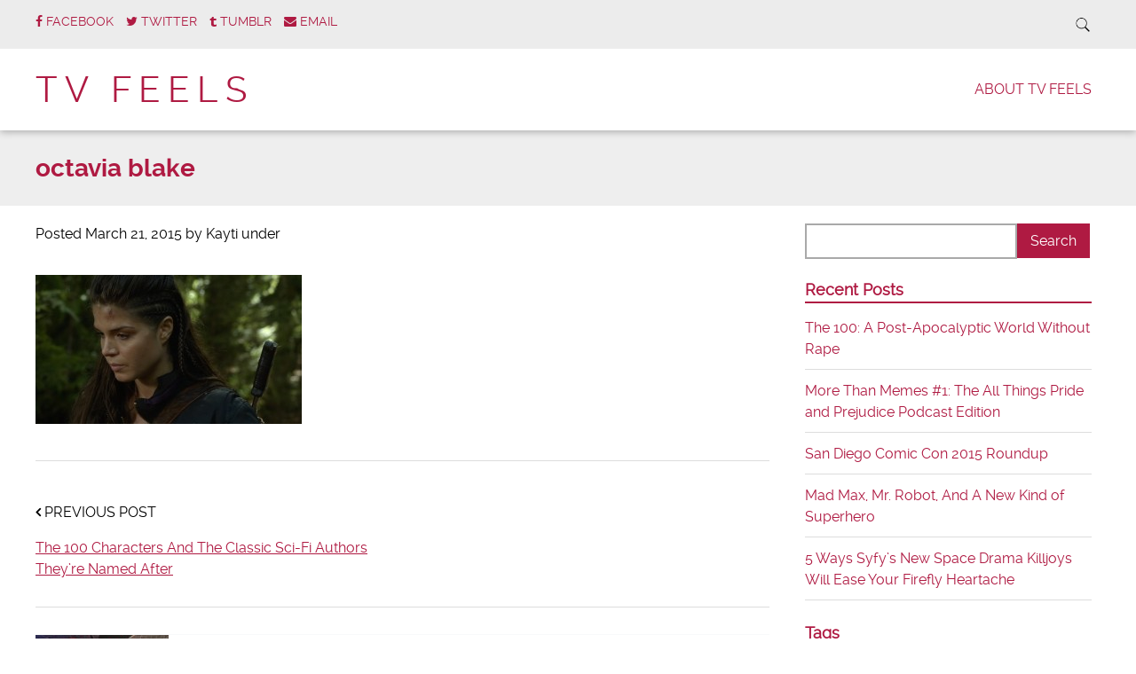

--- FILE ---
content_type: text/html; charset=UTF-8
request_url: https://www.tvfeels.com/the-100-characters-scifi-authors/octavia-blake/
body_size: 11250
content:
<!doctype html>

<!--[if lt IE 7]><html lang="en-US" class="no-js lt-ie9 lt-ie8 lt-ie7"><![endif]-->
<!--[if (IE 7)&!(IEMobile)]><html lang="en-US" class="no-js lt-ie9 lt-ie8"><![endif]-->
<!--[if (IE 8)&!(IEMobile)]><html lang="en-US" class="no-js lt-ie9"><![endif]-->
<!--[if gt IE 8]><!--> <html lang="en-US" class="no-js"><!--<![endif]-->

	<head>
		<meta charset="utf-8">

				<meta http-equiv="X-UA-Compatible" content="IE=edge">

		<title>octavia blake - TV Feels</title>

				<meta name="HandheldFriendly" content="True">
		<meta name="MobileOptimized" content="320">
		<meta name="viewport" content="width=device-width, initial-scale=1.0"/>

				<link rel="icon" href="https://www.tvfeels.com/wp-content/uploads/2015/03/tv.gif">
		
		<link rel="pingback" href="https://www.tvfeels.com/xmlrpc.php">
		<link rel="stylesheet" href="https://www.tvfeels.com/wp-content/themes/simply-read/style.css">

				<meta name='robots' content='index, follow, max-image-preview:large, max-snippet:-1, max-video-preview:-1' />

	<!-- This site is optimized with the Yoast SEO plugin v26.5 - https://yoast.com/wordpress/plugins/seo/ -->
	<link rel="canonical" href="https://www.tvfeels.com/the-100-characters-scifi-authors/octavia-blake/" />
	<meta property="og:locale" content="en_US" />
	<meta property="og:type" content="article" />
	<meta property="og:title" content="octavia blake - TV Feels" />
	<meta property="og:url" content="https://www.tvfeels.com/the-100-characters-scifi-authors/octavia-blake/" />
	<meta property="og:site_name" content="TV Feels" />
	<meta property="og:image" content="https://www.tvfeels.com/the-100-characters-scifi-authors/octavia-blake" />
	<meta property="og:image:width" content="1916" />
	<meta property="og:image:height" content="1076" />
	<meta property="og:image:type" content="image/jpeg" />
	<script type="application/ld+json" class="yoast-schema-graph">{"@context":"https://schema.org","@graph":[{"@type":"WebPage","@id":"https://www.tvfeels.com/the-100-characters-scifi-authors/octavia-blake/","url":"https://www.tvfeels.com/the-100-characters-scifi-authors/octavia-blake/","name":"octavia blake - TV Feels","isPartOf":{"@id":"https://www.tvfeels.com/#website"},"primaryImageOfPage":{"@id":"https://www.tvfeels.com/the-100-characters-scifi-authors/octavia-blake/#primaryimage"},"image":{"@id":"https://www.tvfeels.com/the-100-characters-scifi-authors/octavia-blake/#primaryimage"},"thumbnailUrl":"https://www.tvfeels.com/wp-content/uploads/2015/03/octavia-blake.jpg","datePublished":"2015-03-21T19:53:28+00:00","breadcrumb":{"@id":"https://www.tvfeels.com/the-100-characters-scifi-authors/octavia-blake/#breadcrumb"},"inLanguage":"en-US","potentialAction":[{"@type":"ReadAction","target":["https://www.tvfeels.com/the-100-characters-scifi-authors/octavia-blake/"]}]},{"@type":"ImageObject","inLanguage":"en-US","@id":"https://www.tvfeels.com/the-100-characters-scifi-authors/octavia-blake/#primaryimage","url":"https://www.tvfeels.com/wp-content/uploads/2015/03/octavia-blake.jpg","contentUrl":"https://www.tvfeels.com/wp-content/uploads/2015/03/octavia-blake.jpg","width":1916,"height":1076},{"@type":"BreadcrumbList","@id":"https://www.tvfeels.com/the-100-characters-scifi-authors/octavia-blake/#breadcrumb","itemListElement":[{"@type":"ListItem","position":1,"name":"Home","item":"https://www.tvfeels.com/"},{"@type":"ListItem","position":2,"name":"The 100 Characters And The Classic Sci-Fi Authors They&#8217;re Named After","item":"https://www.tvfeels.com/the-100-characters-scifi-authors/"},{"@type":"ListItem","position":3,"name":"octavia blake"}]},{"@type":"WebSite","@id":"https://www.tvfeels.com/#website","url":"https://www.tvfeels.com/","name":"TV Feels","description":"Where TV and fandom meet.","potentialAction":[{"@type":"SearchAction","target":{"@type":"EntryPoint","urlTemplate":"https://www.tvfeels.com/?s={search_term_string}"},"query-input":{"@type":"PropertyValueSpecification","valueRequired":true,"valueName":"search_term_string"}}],"inLanguage":"en-US"}]}</script>
	<!-- / Yoast SEO plugin. -->


<link rel="alternate" type="application/rss+xml" title="TV Feels &raquo; Feed" href="https://www.tvfeels.com/feed/" />
<link rel="alternate" type="application/rss+xml" title="TV Feels &raquo; Comments Feed" href="https://www.tvfeels.com/comments/feed/" />
<link rel="alternate" type="application/rss+xml" title="TV Feels &raquo; octavia blake Comments Feed" href="https://www.tvfeels.com/the-100-characters-scifi-authors/octavia-blake/feed/" />
<link rel="alternate" title="oEmbed (JSON)" type="application/json+oembed" href="https://www.tvfeels.com/wp-json/oembed/1.0/embed?url=https%3A%2F%2Fwww.tvfeels.com%2Fthe-100-characters-scifi-authors%2Foctavia-blake%2F" />
<link rel="alternate" title="oEmbed (XML)" type="text/xml+oembed" href="https://www.tvfeels.com/wp-json/oembed/1.0/embed?url=https%3A%2F%2Fwww.tvfeels.com%2Fthe-100-characters-scifi-authors%2Foctavia-blake%2F&#038;format=xml" />
		<!-- This site uses the Google Analytics by ExactMetrics plugin v8.10.2 - Using Analytics tracking - https://www.exactmetrics.com/ -->
		<!-- Note: ExactMetrics is not currently configured on this site. The site owner needs to authenticate with Google Analytics in the ExactMetrics settings panel. -->
					<!-- No tracking code set -->
				<!-- / Google Analytics by ExactMetrics -->
		<style id='wp-img-auto-sizes-contain-inline-css' type='text/css'>
img:is([sizes=auto i],[sizes^="auto," i]){contain-intrinsic-size:3000px 1500px}
/*# sourceURL=wp-img-auto-sizes-contain-inline-css */
</style>
<style id='wp-emoji-styles-inline-css' type='text/css'>

	img.wp-smiley, img.emoji {
		display: inline !important;
		border: none !important;
		box-shadow: none !important;
		height: 1em !important;
		width: 1em !important;
		margin: 0 0.07em !important;
		vertical-align: -0.1em !important;
		background: none !important;
		padding: 0 !important;
	}
/*# sourceURL=wp-emoji-styles-inline-css */
</style>
<style id='wp-block-library-inline-css' type='text/css'>
:root{--wp-block-synced-color:#7a00df;--wp-block-synced-color--rgb:122,0,223;--wp-bound-block-color:var(--wp-block-synced-color);--wp-editor-canvas-background:#ddd;--wp-admin-theme-color:#007cba;--wp-admin-theme-color--rgb:0,124,186;--wp-admin-theme-color-darker-10:#006ba1;--wp-admin-theme-color-darker-10--rgb:0,107,160.5;--wp-admin-theme-color-darker-20:#005a87;--wp-admin-theme-color-darker-20--rgb:0,90,135;--wp-admin-border-width-focus:2px}@media (min-resolution:192dpi){:root{--wp-admin-border-width-focus:1.5px}}.wp-element-button{cursor:pointer}:root .has-very-light-gray-background-color{background-color:#eee}:root .has-very-dark-gray-background-color{background-color:#313131}:root .has-very-light-gray-color{color:#eee}:root .has-very-dark-gray-color{color:#313131}:root .has-vivid-green-cyan-to-vivid-cyan-blue-gradient-background{background:linear-gradient(135deg,#00d084,#0693e3)}:root .has-purple-crush-gradient-background{background:linear-gradient(135deg,#34e2e4,#4721fb 50%,#ab1dfe)}:root .has-hazy-dawn-gradient-background{background:linear-gradient(135deg,#faaca8,#dad0ec)}:root .has-subdued-olive-gradient-background{background:linear-gradient(135deg,#fafae1,#67a671)}:root .has-atomic-cream-gradient-background{background:linear-gradient(135deg,#fdd79a,#004a59)}:root .has-nightshade-gradient-background{background:linear-gradient(135deg,#330968,#31cdcf)}:root .has-midnight-gradient-background{background:linear-gradient(135deg,#020381,#2874fc)}:root{--wp--preset--font-size--normal:16px;--wp--preset--font-size--huge:42px}.has-regular-font-size{font-size:1em}.has-larger-font-size{font-size:2.625em}.has-normal-font-size{font-size:var(--wp--preset--font-size--normal)}.has-huge-font-size{font-size:var(--wp--preset--font-size--huge)}.has-text-align-center{text-align:center}.has-text-align-left{text-align:left}.has-text-align-right{text-align:right}.has-fit-text{white-space:nowrap!important}#end-resizable-editor-section{display:none}.aligncenter{clear:both}.items-justified-left{justify-content:flex-start}.items-justified-center{justify-content:center}.items-justified-right{justify-content:flex-end}.items-justified-space-between{justify-content:space-between}.screen-reader-text{border:0;clip-path:inset(50%);height:1px;margin:-1px;overflow:hidden;padding:0;position:absolute;width:1px;word-wrap:normal!important}.screen-reader-text:focus{background-color:#ddd;clip-path:none;color:#444;display:block;font-size:1em;height:auto;left:5px;line-height:normal;padding:15px 23px 14px;text-decoration:none;top:5px;width:auto;z-index:100000}html :where(.has-border-color){border-style:solid}html :where([style*=border-top-color]){border-top-style:solid}html :where([style*=border-right-color]){border-right-style:solid}html :where([style*=border-bottom-color]){border-bottom-style:solid}html :where([style*=border-left-color]){border-left-style:solid}html :where([style*=border-width]){border-style:solid}html :where([style*=border-top-width]){border-top-style:solid}html :where([style*=border-right-width]){border-right-style:solid}html :where([style*=border-bottom-width]){border-bottom-style:solid}html :where([style*=border-left-width]){border-left-style:solid}html :where(img[class*=wp-image-]){height:auto;max-width:100%}:where(figure){margin:0 0 1em}html :where(.is-position-sticky){--wp-admin--admin-bar--position-offset:var(--wp-admin--admin-bar--height,0px)}@media screen and (max-width:600px){html :where(.is-position-sticky){--wp-admin--admin-bar--position-offset:0px}}

/*# sourceURL=wp-block-library-inline-css */
</style><style id='global-styles-inline-css' type='text/css'>
:root{--wp--preset--aspect-ratio--square: 1;--wp--preset--aspect-ratio--4-3: 4/3;--wp--preset--aspect-ratio--3-4: 3/4;--wp--preset--aspect-ratio--3-2: 3/2;--wp--preset--aspect-ratio--2-3: 2/3;--wp--preset--aspect-ratio--16-9: 16/9;--wp--preset--aspect-ratio--9-16: 9/16;--wp--preset--color--black: #000000;--wp--preset--color--cyan-bluish-gray: #abb8c3;--wp--preset--color--white: #ffffff;--wp--preset--color--pale-pink: #f78da7;--wp--preset--color--vivid-red: #cf2e2e;--wp--preset--color--luminous-vivid-orange: #ff6900;--wp--preset--color--luminous-vivid-amber: #fcb900;--wp--preset--color--light-green-cyan: #7bdcb5;--wp--preset--color--vivid-green-cyan: #00d084;--wp--preset--color--pale-cyan-blue: #8ed1fc;--wp--preset--color--vivid-cyan-blue: #0693e3;--wp--preset--color--vivid-purple: #9b51e0;--wp--preset--gradient--vivid-cyan-blue-to-vivid-purple: linear-gradient(135deg,rgb(6,147,227) 0%,rgb(155,81,224) 100%);--wp--preset--gradient--light-green-cyan-to-vivid-green-cyan: linear-gradient(135deg,rgb(122,220,180) 0%,rgb(0,208,130) 100%);--wp--preset--gradient--luminous-vivid-amber-to-luminous-vivid-orange: linear-gradient(135deg,rgb(252,185,0) 0%,rgb(255,105,0) 100%);--wp--preset--gradient--luminous-vivid-orange-to-vivid-red: linear-gradient(135deg,rgb(255,105,0) 0%,rgb(207,46,46) 100%);--wp--preset--gradient--very-light-gray-to-cyan-bluish-gray: linear-gradient(135deg,rgb(238,238,238) 0%,rgb(169,184,195) 100%);--wp--preset--gradient--cool-to-warm-spectrum: linear-gradient(135deg,rgb(74,234,220) 0%,rgb(151,120,209) 20%,rgb(207,42,186) 40%,rgb(238,44,130) 60%,rgb(251,105,98) 80%,rgb(254,248,76) 100%);--wp--preset--gradient--blush-light-purple: linear-gradient(135deg,rgb(255,206,236) 0%,rgb(152,150,240) 100%);--wp--preset--gradient--blush-bordeaux: linear-gradient(135deg,rgb(254,205,165) 0%,rgb(254,45,45) 50%,rgb(107,0,62) 100%);--wp--preset--gradient--luminous-dusk: linear-gradient(135deg,rgb(255,203,112) 0%,rgb(199,81,192) 50%,rgb(65,88,208) 100%);--wp--preset--gradient--pale-ocean: linear-gradient(135deg,rgb(255,245,203) 0%,rgb(182,227,212) 50%,rgb(51,167,181) 100%);--wp--preset--gradient--electric-grass: linear-gradient(135deg,rgb(202,248,128) 0%,rgb(113,206,126) 100%);--wp--preset--gradient--midnight: linear-gradient(135deg,rgb(2,3,129) 0%,rgb(40,116,252) 100%);--wp--preset--font-size--small: 13px;--wp--preset--font-size--medium: 20px;--wp--preset--font-size--large: 36px;--wp--preset--font-size--x-large: 42px;--wp--preset--spacing--20: 0.44rem;--wp--preset--spacing--30: 0.67rem;--wp--preset--spacing--40: 1rem;--wp--preset--spacing--50: 1.5rem;--wp--preset--spacing--60: 2.25rem;--wp--preset--spacing--70: 3.38rem;--wp--preset--spacing--80: 5.06rem;--wp--preset--shadow--natural: 6px 6px 9px rgba(0, 0, 0, 0.2);--wp--preset--shadow--deep: 12px 12px 50px rgba(0, 0, 0, 0.4);--wp--preset--shadow--sharp: 6px 6px 0px rgba(0, 0, 0, 0.2);--wp--preset--shadow--outlined: 6px 6px 0px -3px rgb(255, 255, 255), 6px 6px rgb(0, 0, 0);--wp--preset--shadow--crisp: 6px 6px 0px rgb(0, 0, 0);}:where(.is-layout-flex){gap: 0.5em;}:where(.is-layout-grid){gap: 0.5em;}body .is-layout-flex{display: flex;}.is-layout-flex{flex-wrap: wrap;align-items: center;}.is-layout-flex > :is(*, div){margin: 0;}body .is-layout-grid{display: grid;}.is-layout-grid > :is(*, div){margin: 0;}:where(.wp-block-columns.is-layout-flex){gap: 2em;}:where(.wp-block-columns.is-layout-grid){gap: 2em;}:where(.wp-block-post-template.is-layout-flex){gap: 1.25em;}:where(.wp-block-post-template.is-layout-grid){gap: 1.25em;}.has-black-color{color: var(--wp--preset--color--black) !important;}.has-cyan-bluish-gray-color{color: var(--wp--preset--color--cyan-bluish-gray) !important;}.has-white-color{color: var(--wp--preset--color--white) !important;}.has-pale-pink-color{color: var(--wp--preset--color--pale-pink) !important;}.has-vivid-red-color{color: var(--wp--preset--color--vivid-red) !important;}.has-luminous-vivid-orange-color{color: var(--wp--preset--color--luminous-vivid-orange) !important;}.has-luminous-vivid-amber-color{color: var(--wp--preset--color--luminous-vivid-amber) !important;}.has-light-green-cyan-color{color: var(--wp--preset--color--light-green-cyan) !important;}.has-vivid-green-cyan-color{color: var(--wp--preset--color--vivid-green-cyan) !important;}.has-pale-cyan-blue-color{color: var(--wp--preset--color--pale-cyan-blue) !important;}.has-vivid-cyan-blue-color{color: var(--wp--preset--color--vivid-cyan-blue) !important;}.has-vivid-purple-color{color: var(--wp--preset--color--vivid-purple) !important;}.has-black-background-color{background-color: var(--wp--preset--color--black) !important;}.has-cyan-bluish-gray-background-color{background-color: var(--wp--preset--color--cyan-bluish-gray) !important;}.has-white-background-color{background-color: var(--wp--preset--color--white) !important;}.has-pale-pink-background-color{background-color: var(--wp--preset--color--pale-pink) !important;}.has-vivid-red-background-color{background-color: var(--wp--preset--color--vivid-red) !important;}.has-luminous-vivid-orange-background-color{background-color: var(--wp--preset--color--luminous-vivid-orange) !important;}.has-luminous-vivid-amber-background-color{background-color: var(--wp--preset--color--luminous-vivid-amber) !important;}.has-light-green-cyan-background-color{background-color: var(--wp--preset--color--light-green-cyan) !important;}.has-vivid-green-cyan-background-color{background-color: var(--wp--preset--color--vivid-green-cyan) !important;}.has-pale-cyan-blue-background-color{background-color: var(--wp--preset--color--pale-cyan-blue) !important;}.has-vivid-cyan-blue-background-color{background-color: var(--wp--preset--color--vivid-cyan-blue) !important;}.has-vivid-purple-background-color{background-color: var(--wp--preset--color--vivid-purple) !important;}.has-black-border-color{border-color: var(--wp--preset--color--black) !important;}.has-cyan-bluish-gray-border-color{border-color: var(--wp--preset--color--cyan-bluish-gray) !important;}.has-white-border-color{border-color: var(--wp--preset--color--white) !important;}.has-pale-pink-border-color{border-color: var(--wp--preset--color--pale-pink) !important;}.has-vivid-red-border-color{border-color: var(--wp--preset--color--vivid-red) !important;}.has-luminous-vivid-orange-border-color{border-color: var(--wp--preset--color--luminous-vivid-orange) !important;}.has-luminous-vivid-amber-border-color{border-color: var(--wp--preset--color--luminous-vivid-amber) !important;}.has-light-green-cyan-border-color{border-color: var(--wp--preset--color--light-green-cyan) !important;}.has-vivid-green-cyan-border-color{border-color: var(--wp--preset--color--vivid-green-cyan) !important;}.has-pale-cyan-blue-border-color{border-color: var(--wp--preset--color--pale-cyan-blue) !important;}.has-vivid-cyan-blue-border-color{border-color: var(--wp--preset--color--vivid-cyan-blue) !important;}.has-vivid-purple-border-color{border-color: var(--wp--preset--color--vivid-purple) !important;}.has-vivid-cyan-blue-to-vivid-purple-gradient-background{background: var(--wp--preset--gradient--vivid-cyan-blue-to-vivid-purple) !important;}.has-light-green-cyan-to-vivid-green-cyan-gradient-background{background: var(--wp--preset--gradient--light-green-cyan-to-vivid-green-cyan) !important;}.has-luminous-vivid-amber-to-luminous-vivid-orange-gradient-background{background: var(--wp--preset--gradient--luminous-vivid-amber-to-luminous-vivid-orange) !important;}.has-luminous-vivid-orange-to-vivid-red-gradient-background{background: var(--wp--preset--gradient--luminous-vivid-orange-to-vivid-red) !important;}.has-very-light-gray-to-cyan-bluish-gray-gradient-background{background: var(--wp--preset--gradient--very-light-gray-to-cyan-bluish-gray) !important;}.has-cool-to-warm-spectrum-gradient-background{background: var(--wp--preset--gradient--cool-to-warm-spectrum) !important;}.has-blush-light-purple-gradient-background{background: var(--wp--preset--gradient--blush-light-purple) !important;}.has-blush-bordeaux-gradient-background{background: var(--wp--preset--gradient--blush-bordeaux) !important;}.has-luminous-dusk-gradient-background{background: var(--wp--preset--gradient--luminous-dusk) !important;}.has-pale-ocean-gradient-background{background: var(--wp--preset--gradient--pale-ocean) !important;}.has-electric-grass-gradient-background{background: var(--wp--preset--gradient--electric-grass) !important;}.has-midnight-gradient-background{background: var(--wp--preset--gradient--midnight) !important;}.has-small-font-size{font-size: var(--wp--preset--font-size--small) !important;}.has-medium-font-size{font-size: var(--wp--preset--font-size--medium) !important;}.has-large-font-size{font-size: var(--wp--preset--font-size--large) !important;}.has-x-large-font-size{font-size: var(--wp--preset--font-size--x-large) !important;}
/*# sourceURL=global-styles-inline-css */
</style>

<style id='classic-theme-styles-inline-css' type='text/css'>
/*! This file is auto-generated */
.wp-block-button__link{color:#fff;background-color:#32373c;border-radius:9999px;box-shadow:none;text-decoration:none;padding:calc(.667em + 2px) calc(1.333em + 2px);font-size:1.125em}.wp-block-file__button{background:#32373c;color:#fff;text-decoration:none}
/*# sourceURL=/wp-includes/css/classic-themes.min.css */
</style>
<link rel='stylesheet' id='prefix-style-css' href='https://www.tvfeels.com/wp-content/plugins/wp-share-buttons/style/front.end.css' type='text/css' media='all' />
<link rel='stylesheet' id='simplyread-font-css' href='https://www.tvfeels.com/wp-content/themes/simply-read/css/font-awesome.css' type='text/css' media='all' />
<link rel='stylesheet' id='simplyread-stylesheet-css' href='https://www.tvfeels.com/wp-content/themes/simply-read/library/css/style.css' type='text/css' media='all' />
<link rel='stylesheet' id='simplyreadFonts-css' href='https://www.tvfeels.com/wp-content/themes/simply-read/fonts/raleway-font.css' type='text/css' media='all' />
<script type="text/javascript" src="https://www.tvfeels.com/wp-content/themes/simply-read/library/js/libs/modernizr.custom.min.js" id="simplyread-modernizr-js"></script>
<script type="text/javascript" src="https://www.tvfeels.com/wp-includes/js/jquery/jquery.min.js" id="jquery-core-js"></script>
<script type="text/javascript" src="https://www.tvfeels.com/wp-includes/js/jquery/jquery-migrate.min.js" id="jquery-migrate-js"></script>
<link rel="https://api.w.org/" href="https://www.tvfeels.com/wp-json/" /><link rel="alternate" title="JSON" type="application/json" href="https://www.tvfeels.com/wp-json/wp/v2/media/153" /><link rel='shortlink' href='https://www.tvfeels.com/?p=153' />
    <style>
       .divider-title span,body.home .pagination, body.blog .pagination{background:#ffffff;}
      .social-icons a,nav[role="navigation"] .nav li a,#logo a,footer.footer[role="contentinfo"] p,.blog-list .item h2,
      .divider-title span,.widget:first-child h4,.widgettitle,a, a:visited,.widget ul li,.article-header h1,h1,h2,h3,h4,h5,h6,a,
      a:hover,.social-icons a:hover,.pagination .current,body .pagination li a
       { 
        color: #af1a42;
      }
      .divider-title:before,.widget #wp-calendar thead
      {
        border-top:1px solid #af1a42;
      }
      .widgettitle,nav[role="navigation"] .nav li.current_page_item a{
        border-bottom: 2px solid #af1a42;
      }
      .entry-content blockquote{
        border-left: 1px solid #af1a42;
      }
      body .pagination li span{
        border:2px solid #af1a42;
      }
      .search-bar input.search-field[type="search"]:focus,nav[role="navigation"] .nav li ul li a{
        border:1px solid #af1a42;
      }
      button, body .comment-reply-link, .blue-btn, .comment-reply-link, #submit, html input[type="button"], input[type="reset"], input[type="submit"],.nav li ul.sub-menu, .nav li ul.children,
     nav[role="navigation"] .nav li ul li a:hover,nav[role="navigation"] .nav li ul li a:focus,nav[role="navigation"] .nav li ul li a,.entry-content th{
        background: #af1a42;
      }
      .blue-btn:hover, .comment-reply-link:hover, #submit:hover, .blue-btn:focus, .comment-reply-link:focus, #submit:focus {
       background-color: #af1a42 }
      .blue-btn:active, .comment-reply-link:active, #submit:active {
       background-color: #af1a42 }
      @media screen and (max-width: 1039px) {
        #main-navigation{
          background: #af1a42;
        }
      }
     
    </style>
  		
	</head>

	<body class="attachment wp-singular attachment-template-default single single-attachment postid-153 attachmentid-153 attachment-jpeg wp-theme-simply-read">

		<div id="container">

			<header class="header" role="banner" style="background:url()no-repeat;background-size:cover;">
				<div class="top-area">
					<div id="inner-header" class="wrap cf">
                <div class="social-icons">
		                     <a href="https://www.facebook.com/tvfeels" class="social-tw" title="https://www.facebook.com/tvfeels" target="_blank">
          <i class="fa fa-facebook"></i> 
          <span>Facebook</span>
        </a>
               <a href="https://twitter.com/ourtvfeels" class="social-tw" title="https://twitter.com/ourtvfeels" target="_blank">
          <i class="fa fa-twitter"></i> 
          <span>Twitter</span>
        </a>
               <a href="http://ourtvfeels.tumblr.com/" class="social-tw" title="http://ourtvfeels.tumblr.com/" target="_blank">
          <i class="fa fa-tumblr"></i> 
          <span>Tumblr</span>
        </a>
              <a href="mailto:ourtvfeels@gmail.com" class="social-tw" title="ourtvfeels@gmail.com" target="_blank">
          <i class="fa fa-envelope"></i> 
          <span>Email</span>
        </a>
                  </div> <!-- social-icons-->
                <div class="search-bar">
                    <form role="search" method="get" class="search-form" action="https://www.tvfeels.com/">
					    <label>
					        <input type="search" class="search-field" placeholder="Search" value="" name="s" title="Search for:" />
					    </label>
    					<input type="submit" class="search-submit" value="Search" />
					</form>
                </div> <!--search -->
                <div class="clear"></div>
            </div> <!-- inner-header -->
            </div> <!-- top-area -->
				<div id="inner-header" class="wrap cf">

										<p id="logo" class="h1"><a href="https://www.tvfeels.com" rel="nofollow">TV Feels</a></p>
										<div id="responsive-nav">
            				<img src="https://www.tvfeels.com/wp-content/themes/simply-read/images/nav.png" alt="Nav">
       					 </div>
       					 <div class="clear no-display"></div>
       					 <nav role="navigation" id="main-navigation">
       					 									<ul class="nav top-nav cf">
  								<li class="page_item page-item-2"><a href="https://www.tvfeels.com/sample-page/">About TV Feels</a></li>
								</ul>
													</nav>

				</div>

			</header>

			<div id="content">
				<header class="article-header">
					<div id="inner-content" class="wrap cf">
						<h1 class="entry-title single-title" itemprop="headline">octavia blake</h1>
					</div>
				</header> 
				<div id="inner-content" class="wrap cf">
					
					<div id="main" class="m-all t-2of3 d-5of7 cf" role="main">

													<article id="post-153" class="cf post-153 attachment type-attachment status-inherit hentry" role="article" itemscope itemtype="http://schema.org/BlogPosting">
							<p class="byline vcard">
								Posted <time class="updated" datetime="2015-03-21" pubdate>March 21, 2015</time> by <span class="author">Kayti</span>								under 							</p>

							<section class="entry-content cf" itemprop="articleBody">
  
  <p class="attachment"><a href='https://www.tvfeels.com/wp-content/uploads/2015/03/octavia-blake.jpg'><img fetchpriority="high" decoding="async" width="300" height="168" src="https://www.tvfeels.com/wp-content/uploads/2015/03/octavia-blake-300x168.jpg" class="attachment-medium size-medium" alt="" srcset="https://www.tvfeels.com/wp-content/uploads/2015/03/octavia-blake-300x168.jpg 300w, https://www.tvfeels.com/wp-content/uploads/2015/03/octavia-blake-1024x575.jpg 1024w, https://www.tvfeels.com/wp-content/uploads/2015/03/octavia-blake.jpg 1916w" sizes="(max-width: 300px) 100vw, 300px" /></a></p>
  </section> 
							<div class="next-prev-post">
			                  <div class="prev">
			                    <p><span class="fa fa-angle-left"></span> PREVIOUS POST</p> <a href="https://www.tvfeels.com/the-100-characters-scifi-authors/" rel="prev">The 100 Characters And The Classic Sci-Fi Authors They&#8217;re Named After</a>			                  </div>
			                  <div class="center-divider"></div>
			                  <div class="next">
			                  			                  </div>
			                  <div class="clear"></div>
			                </div> <!-- next-prev-post -->

							
							<footer class="article-footer ">
								<div class="avatar">
									<img alt='' src='https://secure.gravatar.com/avatar/1f9aa785fa6be4078f5b7bdfac9287124b1610f1cfe1522cc388259b70ea3cac?s=150&#038;d=mm&#038;r=g' srcset='https://secure.gravatar.com/avatar/1f9aa785fa6be4078f5b7bdfac9287124b1610f1cfe1522cc388259b70ea3cac?s=300&#038;d=mm&#038;r=g 2x' class='avatar avatar-150 photo' height='150' width='150' decoding='async'/>								</div>
								<div class="info">
									<p class="author"><span>Written by</span> Kayti</p>
									<p class="author-desc"> Kayti Burt is a TV blogger who contributes to MTV News and Den of Geek. She loves character-driven genre shows, which makes her an unabashed defender of The CW, fandom, and all things starring Lucy Lawless. </p>
								</div>
								<div class="clear"></div>
							</footer> 
																						<div class="related posts">
								
									<h3>Related Posts</h3>
									<ul> 
																					
											<li>
												<a href="https://www.tvfeels.com/100-post-apocalyptic-world-without-rape/" rel="bookmark" title="The 100: A Post-Apocalyptic World Without Rape">
													<img src="https://www.tvfeels.com/wp-content/uploads/2016/01/the-100-cw-no-rape-promo-image-300x300.png" class="attachment-simplyread-thumb-image-300by300 size-simplyread-thumb-image-300by300 wp-post-image" alt="the-100-cw-no-rape-promo-image" decoding="async" loading="lazy" srcset="https://www.tvfeels.com/wp-content/uploads/2016/01/the-100-cw-no-rape-promo-image-300x300.png 300w, https://www.tvfeels.com/wp-content/uploads/2016/01/the-100-cw-no-rape-promo-image-150x150.png 150w, https://www.tvfeels.com/wp-content/uploads/2016/01/the-100-cw-no-rape-promo-image-125x125.png 125w" sizes="auto, (max-width: 300px) 100vw, 300px" />																										<br>
													The 100: A Post-Apocalyptic World Without Rape												</a>

											</li>

																					
											<li>
												<a href="https://www.tvfeels.com/more-than-memes-pop-culture-pride-and-prejudice-podcast/" rel="bookmark" title="More Than Memes #1: The All Things Pride and Prejudice Podcast Edition">
													<img src="https://www.tvfeels.com/wp-content/uploads/2015/09/reading-300x209.gif" class="attachment-simplyread-thumb-image-300by300 size-simplyread-thumb-image-300by300 wp-post-image" alt="Pride and Prejudice Reading" decoding="async" loading="lazy" />																										<br>
													More Than Memes #1: The All Things Pride and Prejudice Podcast Edition												</a>

											</li>

																					
											<li>
												<a href="https://www.tvfeels.com/san-diego-comic-con-2015-roundup/" rel="bookmark" title="San Diego Comic Con 2015 Roundup">
													<img src="https://www.tvfeels.com/wp-content/uploads/2015/07/comic-con-2015-300x251.gif" class="attachment-simplyread-thumb-image-300by300 size-simplyread-thumb-image-300by300 wp-post-image" alt="San Diego Comic Con 2015 Roundup" decoding="async" loading="lazy" />																										<br>
													San Diego Comic Con 2015 Roundup												</a>

											</li>

																					
											<li>
												<a href="https://www.tvfeels.com/mad-max-mr-robot-and-a-new-kind-of-superhero/" rel="bookmark" title="Mad Max, Mr. Robot, And A New Kind of Superhero">
													<img src="https://www.tvfeels.com/wp-content/uploads/2015/07/furiosa-300x264.gif" class="attachment-simplyread-thumb-image-300by300 size-simplyread-thumb-image-300by300 wp-post-image" alt="mad max fury road" decoding="async" loading="lazy" />																										<br>
													Mad Max, Mr. Robot, And A New Kind of Superhero												</a>

											</li>

																				<div class="clear"></div>
									</ul>

								</div>
							
							

  
  	<div id="respond" class="comment-respond">
		<h3 id="reply-title" class="comment-reply-title">Leave a Reply <small><a rel="nofollow" id="cancel-comment-reply-link" href="/the-100-characters-scifi-authors/octavia-blake/#respond" style="display:none;">Cancel reply</a></small></h3><form action="https://www.tvfeels.com/wp-comments-post.php" method="post" id="commentform" class="comment-form"><p class="comment-notes"><span id="email-notes">Your email address will not be published.</span> <span class="required-field-message">Required fields are marked <span class="required">*</span></span></p><p class="comment-form-comment"><label for="comment">Comment <span class="required">*</span></label> <textarea id="comment" name="comment" cols="45" rows="8" maxlength="65525" required="required"></textarea></p><p class="comment-form-author"><label for="author">Name <span class="required">*</span></label> <input id="author" name="author" type="text" value="" size="30" maxlength="245" autocomplete="name" required="required" /></p>
<p class="comment-form-email"><label for="email">Email <span class="required">*</span></label> <input id="email" name="email" type="text" value="" size="30" maxlength="100" aria-describedby="email-notes" autocomplete="email" required="required" /></p>
<p class="comment-form-url"><label for="url">Website</label> <input id="url" name="url" type="text" value="" size="30" maxlength="200" autocomplete="url" /></p>
<p class="form-submit"><input name="submit" type="submit" id="submit" class="submit" value="Post Comment" /> <input type='hidden' name='comment_post_ID' value='153' id='comment_post_ID' />
<input type='hidden' name='comment_parent' id='comment_parent' value='0' />
</p></form>	</div><!-- #respond -->
	
							</article> 
						
						
					</div>

					<div id="sidebar1" class="sidebar m-all t-1of3 d-2of7 last-col cf" role="complementary">

	
		<div id="search-3" class="widget widget_search"><form role="search" method="get" id="searchform" class="searchform" action="https://www.tvfeels.com/">
				<div>
					<label class="screen-reader-text" for="s">Search for:</label>
					<input type="text" value="" name="s" id="s" />
					<input type="submit" id="searchsubmit" value="Search" />
				</div>
			</form></div>
		<div id="recent-posts-4" class="widget widget_recent_entries">
		<h4 class="widgettitle">Recent Posts</h4>
		<ul>
											<li>
					<a href="https://www.tvfeels.com/100-post-apocalyptic-world-without-rape/">The 100: A Post-Apocalyptic World Without Rape</a>
									</li>
											<li>
					<a href="https://www.tvfeels.com/more-than-memes-pop-culture-pride-and-prejudice-podcast/">More Than Memes #1: The All Things Pride and Prejudice Podcast Edition</a>
									</li>
											<li>
					<a href="https://www.tvfeels.com/san-diego-comic-con-2015-roundup/">San Diego Comic Con 2015 Roundup</a>
									</li>
											<li>
					<a href="https://www.tvfeels.com/mad-max-mr-robot-and-a-new-kind-of-superhero/">Mad Max, Mr. Robot, And A New Kind of Superhero</a>
									</li>
											<li>
					<a href="https://www.tvfeels.com/killjoys-firefly-similarities-space-drama/">5 Ways Syfy&#8217;s New Space Drama Killjoys Will Ease Your Firefly Heartache</a>
									</li>
					</ul>

		</div><div id="tag_cloud-4" class="widget widget_tag_cloud"><h4 class="widgettitle">Tags</h4><div class="tagcloud"><a href="https://www.tvfeels.com/tag/abc-family/" class="tag-cloud-link tag-link-45 tag-link-position-1" style="font-size: 10.1pt;" aria-label="abc family (3 items)">abc family</a>
<a href="https://www.tvfeels.com/tag/alison-hendrix/" class="tag-cloud-link tag-link-154 tag-link-position-2" style="font-size: 8pt;" aria-label="alison hendrix (2 items)">alison hendrix</a>
<a href="https://www.tvfeels.com/tag/arrow/" class="tag-cloud-link tag-link-3 tag-link-position-3" style="font-size: 16.225pt;" aria-label="arrow (8 items)">arrow</a>
<a href="https://www.tvfeels.com/tag/bbc-america/" class="tag-cloud-link tag-link-54 tag-link-position-4" style="font-size: 14.475pt;" aria-label="bbc america (6 items)">bbc america</a>
<a href="https://www.tvfeels.com/tag/black-jack-randall/" class="tag-cloud-link tag-link-126 tag-link-position-5" style="font-size: 8pt;" aria-label="Black Jack Randall (2 items)">Black Jack Randall</a>
<a href="https://www.tvfeels.com/tag/british-tv/" class="tag-cloud-link tag-link-19 tag-link-position-6" style="font-size: 8pt;" aria-label="british tv (2 items)">british tv</a>
<a href="https://www.tvfeels.com/tag/clone-club/" class="tag-cloud-link tag-link-57 tag-link-position-7" style="font-size: 13.25pt;" aria-label="clone club (5 items)">clone club</a>
<a href="https://www.tvfeels.com/tag/clone-drama/" class="tag-cloud-link tag-link-123 tag-link-position-8" style="font-size: 8pt;" aria-label="clone drama (2 items)">clone drama</a>
<a href="https://www.tvfeels.com/tag/cosima/" class="tag-cloud-link tag-link-117 tag-link-position-9" style="font-size: 11.85pt;" aria-label="cosima (4 items)">cosima</a>
<a href="https://www.tvfeels.com/tag/drama/" class="tag-cloud-link tag-link-139 tag-link-position-10" style="font-size: 8pt;" aria-label="drama (2 items)">drama</a>
<a href="https://www.tvfeels.com/tag/fan-culture/" class="tag-cloud-link tag-link-92 tag-link-position-11" style="font-size: 8pt;" aria-label="fan culture (2 items)">fan culture</a>
<a href="https://www.tvfeels.com/tag/fandom/" class="tag-cloud-link tag-link-64 tag-link-position-12" style="font-size: 10.1pt;" aria-label="fandom (3 items)">fandom</a>
<a href="https://www.tvfeels.com/tag/farscape/" class="tag-cloud-link tag-link-104 tag-link-position-13" style="font-size: 8pt;" aria-label="farscape (2 items)">farscape</a>
<a href="https://www.tvfeels.com/tag/feminism/" class="tag-cloud-link tag-link-35 tag-link-position-14" style="font-size: 14.475pt;" aria-label="feminism (6 items)">feminism</a>
<a href="https://www.tvfeels.com/tag/firefly/" class="tag-cloud-link tag-link-66 tag-link-position-15" style="font-size: 10.1pt;" aria-label="firefly (3 items)">firefly</a>
<a href="https://www.tvfeels.com/tag/game-of-thrones/" class="tag-cloud-link tag-link-94 tag-link-position-16" style="font-size: 18.5pt;" aria-label="game of thrones (11 items)">game of thrones</a>
<a href="https://www.tvfeels.com/tag/gifs/" class="tag-cloud-link tag-link-5 tag-link-position-17" style="font-size: 22pt;" aria-label="gifs (18 items)">gifs</a>
<a href="https://www.tvfeels.com/tag/got/" class="tag-cloud-link tag-link-95 tag-link-position-18" style="font-size: 17.8pt;" aria-label="GoT (10 items)">GoT</a>
<a href="https://www.tvfeels.com/tag/hbo/" class="tag-cloud-link tag-link-93 tag-link-position-19" style="font-size: 17.1pt;" aria-label="hbo (9 items)">hbo</a>
<a href="https://www.tvfeels.com/tag/helena/" class="tag-cloud-link tag-link-116 tag-link-position-20" style="font-size: 11.85pt;" aria-label="helena (4 items)">helena</a>
<a href="https://www.tvfeels.com/tag/izombie/" class="tag-cloud-link tag-link-77 tag-link-position-21" style="font-size: 8pt;" aria-label="izombie (2 items)">izombie</a>
<a href="https://www.tvfeels.com/tag/lizzie-bennet-diaries/" class="tag-cloud-link tag-link-28 tag-link-position-22" style="font-size: 8pt;" aria-label="lizzie bennet diaries (2 items)">lizzie bennet diaries</a>
<a href="https://www.tvfeels.com/tag/orphan-black/" class="tag-cloud-link tag-link-53 tag-link-position-23" style="font-size: 15.35pt;" aria-label="orphan black (7 items)">orphan black</a>
<a href="https://www.tvfeels.com/tag/outlander/" class="tag-cloud-link tag-link-124 tag-link-position-24" style="font-size: 10.1pt;" aria-label="Outlander (3 items)">Outlander</a>
<a href="https://www.tvfeels.com/tag/pemberley-digital/" class="tag-cloud-link tag-link-29 tag-link-position-25" style="font-size: 8pt;" aria-label="pemberley digital (2 items)">pemberley digital</a>
<a href="https://www.tvfeels.com/tag/pretty-little-liars/" class="tag-cloud-link tag-link-43 tag-link-position-26" style="font-size: 8pt;" aria-label="pretty little liars (2 items)">pretty little liars</a>
<a href="https://www.tvfeels.com/tag/rape/" class="tag-cloud-link tag-link-130 tag-link-position-27" style="font-size: 10.1pt;" aria-label="rape (3 items)">rape</a>
<a href="https://www.tvfeels.com/tag/recap/" class="tag-cloud-link tag-link-96 tag-link-position-28" style="font-size: 17.8pt;" aria-label="recap (10 items)">recap</a>
<a href="https://www.tvfeels.com/tag/review/" class="tag-cloud-link tag-link-4 tag-link-position-29" style="font-size: 19.725pt;" aria-label="review (13 items)">review</a>
<a href="https://www.tvfeels.com/tag/sarah-manning/" class="tag-cloud-link tag-link-119 tag-link-position-30" style="font-size: 11.85pt;" aria-label="sarah manning (4 items)">sarah manning</a>
<a href="https://www.tvfeels.com/tag/science-fiction/" class="tag-cloud-link tag-link-33 tag-link-position-31" style="font-size: 17.1pt;" aria-label="science fiction (9 items)">science fiction</a>
<a href="https://www.tvfeels.com/tag/season-3/" class="tag-cloud-link tag-link-6 tag-link-position-32" style="font-size: 16.225pt;" aria-label="season 3 (8 items)">season 3</a>
<a href="https://www.tvfeels.com/tag/serenity/" class="tag-cloud-link tag-link-67 tag-link-position-33" style="font-size: 8pt;" aria-label="serenity (2 items)">serenity</a>
<a href="https://www.tvfeels.com/tag/sexual-assault/" class="tag-cloud-link tag-link-125 tag-link-position-34" style="font-size: 11.85pt;" aria-label="sexual assault (4 items)">sexual assault</a>
<a href="https://www.tvfeels.com/tag/superhero/" class="tag-cloud-link tag-link-11 tag-link-position-35" style="font-size: 11.85pt;" aria-label="superhero (4 items)">superhero</a>
<a href="https://www.tvfeels.com/tag/tatiana-maslany/" class="tag-cloud-link tag-link-55 tag-link-position-36" style="font-size: 11.85pt;" aria-label="tatiana maslany (4 items)">tatiana maslany</a>
<a href="https://www.tvfeels.com/tag/the-100/" class="tag-cloud-link tag-link-32 tag-link-position-37" style="font-size: 13.25pt;" aria-label="the 100 (5 items)">the 100</a>
<a href="https://www.tvfeels.com/tag/the-cw/" class="tag-cloud-link tag-link-13 tag-link-position-38" style="font-size: 16.225pt;" aria-label="the cw (8 items)">the cw</a>
<a href="https://www.tvfeels.com/tag/the-flash/" class="tag-cloud-link tag-link-44 tag-link-position-39" style="font-size: 11.85pt;" aria-label="the flash (4 items)">the flash</a>
<a href="https://www.tvfeels.com/tag/the-fosters/" class="tag-cloud-link tag-link-58 tag-link-position-40" style="font-size: 10.1pt;" aria-label="the fosters (3 items)">the fosters</a>
<a href="https://www.tvfeels.com/tag/the-vampire-diaries/" class="tag-cloud-link tag-link-46 tag-link-position-41" style="font-size: 10.1pt;" aria-label="the vampire diaries (3 items)">the vampire diaries</a>
<a href="https://www.tvfeels.com/tag/the-x-files/" class="tag-cloud-link tag-link-59 tag-link-position-42" style="font-size: 8pt;" aria-label="the x-files (2 items)">the x-files</a>
<a href="https://www.tvfeels.com/tag/torture/" class="tag-cloud-link tag-link-162 tag-link-position-43" style="font-size: 10.1pt;" aria-label="torture (3 items)">torture</a>
<a href="https://www.tvfeels.com/tag/tv-feels/" class="tag-cloud-link tag-link-103 tag-link-position-44" style="font-size: 16.225pt;" aria-label="tv feels (8 items)">tv feels</a>
<a href="https://www.tvfeels.com/tag/youth-culture/" class="tag-cloud-link tag-link-37 tag-link-position-45" style="font-size: 8pt;" aria-label="youth culture (2 items)">youth culture</a></div>
</div><div id="categories-4" class="widget widget_categories"><h4 class="widgettitle">Categories</h4>
			<ul>
					<li class="cat-item cat-item-8"><a href="https://www.tvfeels.com/category/fandom/">Fandom</a>
</li>
	<li class="cat-item cat-item-9"><a href="https://www.tvfeels.com/category/feels/">Feels</a>
</li>
	<li class="cat-item cat-item-48"><a href="https://www.tvfeels.com/category/gifs/">Gifs</a>
</li>
	<li class="cat-item cat-item-197"><a href="https://www.tvfeels.com/category/more-than-memes-podcast/">More Than Memes Podcast</a>
</li>
	<li class="cat-item cat-item-16"><a href="https://www.tvfeels.com/category/nostalgia/">Nostalgia</a>
</li>
	<li class="cat-item cat-item-40"><a href="https://www.tvfeels.com/category/rant/">Rant</a>
</li>
	<li class="cat-item cat-item-2"><a href="https://www.tvfeels.com/category/review/">Review</a>
</li>
	<li class="cat-item cat-item-15"><a href="https://www.tvfeels.com/category/spoilers/">Spoilers</a>
</li>
	<li class="cat-item cat-item-17"><a href="https://www.tvfeels.com/category/television-form/">Television Form</a>
</li>
	<li class="cat-item cat-item-1"><a href="https://www.tvfeels.com/category/uncategorized/">Uncategorized</a>
</li>
			</ul>

			</div>
	
</div>
				</div>

			</div>

			<footer class="footer" role="contentinfo">

				<div id="inner-footer" class="wrap cf">

					<div class="social-icons footer-social">
		           		         <a href="https://www.facebook.com/tvfeels" class="social-tw" title="https://www.facebook.com/tvfeels" target="_blank">
          <i class="fa fa-facebook"></i> 
          <span>Facebook</span>
        </a>
               <a href="https://twitter.com/ourtvfeels" class="social-tw" title="https://twitter.com/ourtvfeels" target="_blank">
          <i class="fa fa-twitter"></i> 
          <span>Twitter</span>
        </a>
               <a href="http://ourtvfeels.tumblr.com/" class="social-tw" title="http://ourtvfeels.tumblr.com/" target="_blank">
          <i class="fa fa-tumblr"></i> 
          <span>Tumblr</span>
        </a>
              <a href="mailto:ourtvfeels@gmail.com" class="social-tw" title="ourtvfeels@gmail.com" target="_blank">
          <i class="fa fa-envelope"></i> 
          <span>Email</span>
        </a>
                  	</div> <!-- social-icons-->

					<p class="source-org copyright">
						 &#169; 2026 TV Feels 
						<span>						</span>
					</p>

				</div>

			</footer>

		</div>

		<script type="speculationrules">
{"prefetch":[{"source":"document","where":{"and":[{"href_matches":"/*"},{"not":{"href_matches":["/wp-*.php","/wp-admin/*","/wp-content/uploads/*","/wp-content/*","/wp-content/plugins/*","/wp-content/themes/simply-read/*","/*\\?(.+)"]}},{"not":{"selector_matches":"a[rel~=\"nofollow\"]"}},{"not":{"selector_matches":".no-prefetch, .no-prefetch a"}}]},"eagerness":"conservative"}]}
</script>
<script type="text/javascript" src="https://www.tvfeels.com/wp-includes/js/comment-reply.min.js" id="comment-reply-js" async="async" data-wp-strategy="async" fetchpriority="low"></script>
<script type="text/javascript" src="https://www.tvfeels.com/wp-includes/js/jquery/ui/effect.min.js" id="jquery-effects-core-js"></script>
<script type="text/javascript" src="https://www.tvfeels.com/wp-includes/js/jquery/ui/effect-slide.min.js" id="jquery-effects-slide-js"></script>
<script type="text/javascript" src="https://www.tvfeels.com/wp-content/themes/simply-read/library/js/scripts.js" id="simplyread-js-js"></script>
<script id="wp-emoji-settings" type="application/json">
{"baseUrl":"https://s.w.org/images/core/emoji/17.0.2/72x72/","ext":".png","svgUrl":"https://s.w.org/images/core/emoji/17.0.2/svg/","svgExt":".svg","source":{"concatemoji":"https://www.tvfeels.com/wp-includes/js/wp-emoji-release.min.js"}}
</script>
<script type="module">
/* <![CDATA[ */
/*! This file is auto-generated */
const a=JSON.parse(document.getElementById("wp-emoji-settings").textContent),o=(window._wpemojiSettings=a,"wpEmojiSettingsSupports"),s=["flag","emoji"];function i(e){try{var t={supportTests:e,timestamp:(new Date).valueOf()};sessionStorage.setItem(o,JSON.stringify(t))}catch(e){}}function c(e,t,n){e.clearRect(0,0,e.canvas.width,e.canvas.height),e.fillText(t,0,0);t=new Uint32Array(e.getImageData(0,0,e.canvas.width,e.canvas.height).data);e.clearRect(0,0,e.canvas.width,e.canvas.height),e.fillText(n,0,0);const a=new Uint32Array(e.getImageData(0,0,e.canvas.width,e.canvas.height).data);return t.every((e,t)=>e===a[t])}function p(e,t){e.clearRect(0,0,e.canvas.width,e.canvas.height),e.fillText(t,0,0);var n=e.getImageData(16,16,1,1);for(let e=0;e<n.data.length;e++)if(0!==n.data[e])return!1;return!0}function u(e,t,n,a){switch(t){case"flag":return n(e,"\ud83c\udff3\ufe0f\u200d\u26a7\ufe0f","\ud83c\udff3\ufe0f\u200b\u26a7\ufe0f")?!1:!n(e,"\ud83c\udde8\ud83c\uddf6","\ud83c\udde8\u200b\ud83c\uddf6")&&!n(e,"\ud83c\udff4\udb40\udc67\udb40\udc62\udb40\udc65\udb40\udc6e\udb40\udc67\udb40\udc7f","\ud83c\udff4\u200b\udb40\udc67\u200b\udb40\udc62\u200b\udb40\udc65\u200b\udb40\udc6e\u200b\udb40\udc67\u200b\udb40\udc7f");case"emoji":return!a(e,"\ud83e\u1fac8")}return!1}function f(e,t,n,a){let r;const o=(r="undefined"!=typeof WorkerGlobalScope&&self instanceof WorkerGlobalScope?new OffscreenCanvas(300,150):document.createElement("canvas")).getContext("2d",{willReadFrequently:!0}),s=(o.textBaseline="top",o.font="600 32px Arial",{});return e.forEach(e=>{s[e]=t(o,e,n,a)}),s}function r(e){var t=document.createElement("script");t.src=e,t.defer=!0,document.head.appendChild(t)}a.supports={everything:!0,everythingExceptFlag:!0},new Promise(t=>{let n=function(){try{var e=JSON.parse(sessionStorage.getItem(o));if("object"==typeof e&&"number"==typeof e.timestamp&&(new Date).valueOf()<e.timestamp+604800&&"object"==typeof e.supportTests)return e.supportTests}catch(e){}return null}();if(!n){if("undefined"!=typeof Worker&&"undefined"!=typeof OffscreenCanvas&&"undefined"!=typeof URL&&URL.createObjectURL&&"undefined"!=typeof Blob)try{var e="postMessage("+f.toString()+"("+[JSON.stringify(s),u.toString(),c.toString(),p.toString()].join(",")+"));",a=new Blob([e],{type:"text/javascript"});const r=new Worker(URL.createObjectURL(a),{name:"wpTestEmojiSupports"});return void(r.onmessage=e=>{i(n=e.data),r.terminate(),t(n)})}catch(e){}i(n=f(s,u,c,p))}t(n)}).then(e=>{for(const n in e)a.supports[n]=e[n],a.supports.everything=a.supports.everything&&a.supports[n],"flag"!==n&&(a.supports.everythingExceptFlag=a.supports.everythingExceptFlag&&a.supports[n]);var t;a.supports.everythingExceptFlag=a.supports.everythingExceptFlag&&!a.supports.flag,a.supports.everything||((t=a.source||{}).concatemoji?r(t.concatemoji):t.wpemoji&&t.twemoji&&(r(t.twemoji),r(t.wpemoji)))});
//# sourceURL=https://www.tvfeels.com/wp-includes/js/wp-emoji-loader.min.js
/* ]]> */
</script>
	</body>

</html> <!-- end of site. what a ride! -->